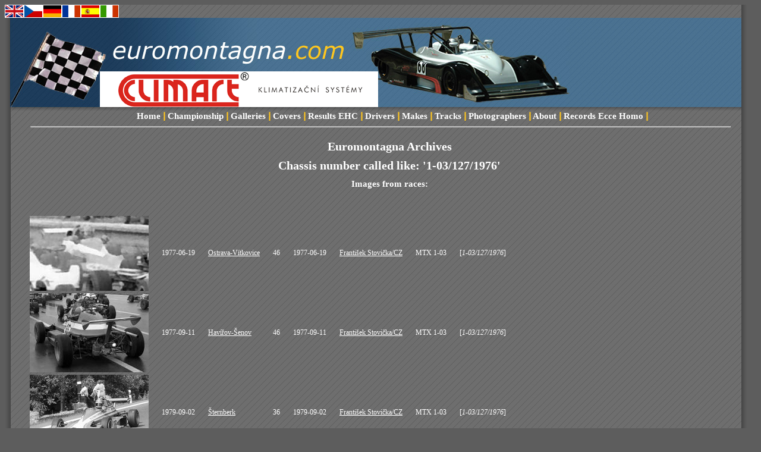

--- FILE ---
content_type: text/html; charset=windows-1250
request_url: https://euromontagna.com/chassis.php?id_chassis=1-03/127/1976&lng=1
body_size: 5553
content:
<!DOCTYPE HTML PUBLIC '-//W3C//DTD HTML 4.0 Transitional//EN'>

<head>
<meta name="Description" content="Results Hill-Climb Championship" />
<meta name="Keywords" content="hill-climb, hillclimb, european hill climb championship, osella, lola, reynard, nippon, formula, prototype, challenge, championship, results, gallery, photo, motorsport" />
<meta http-equiv="Content-Type" content="text/html; charset=Windows-1250" />
<meta name="Author" content="Roman Krejci" />
<meta name="Robots" content="index,follow" />
<link rel="stylesheet" href="style.css" type="text/css" />
<link rel="shortcut icon" href="favicon.ico" type="image/ico">
<title>EUROMONTAGNA.COM since 1993</title></head>

 <BODY  onkeypress="return false;"   oncontextmenu="return false"; onselectstart="return false" ondragstart="return false">


<div id="all"><!-- pro vycentrovani na stred -->

<div id="fade"><!-- prechod do barvy -->
</div>


<a href='/chassis.php?&lng=1'><IMG SRC='england.gif' BORDER='0' ALT='english version'></A><a href='/chassis.php?&lng=2'><IMG SRC='czech.gif' BORDER='0' ALT='česká verze'></A><a href='/chassis.php?&lng=3'><IMG SRC='germany.gif' BORDER='0' ALT='deutsch navigation'></A><a href='/chassis.php?&lng=4'><IMG SRC='france.gif' BORDER='0' ALT='navigation française'></A><a href='/chassis.php?&lng=5'><IMG SRC='spain.gif' BORDER='0' ALT='navegación espa&ntilde;ol'></A><a href='/chassis.php?&lng=6'><IMG SRC='italy.gif' BORDER='0' ALT='navigazione italiana'></A>

<div id="blue"><!-- modry vrsek -->
<div id="top"><!-- logo -->

<div id="advert"> <!-- div reklamy + validni zobrazeni ve vsech prohlizecich -->

<a href='http://www.climart.cz' target='_blank'><img src='banner_climart.png' border='0' alt=''></a>



</div> <!-- advert -->
</div> <!-- top -->
</div> <!-- blue -->



<div id="menu"> <!-- menu -->
  <ul>
<li><a href='index.php?lng=1'>Home</a>&nbsp;&#448;</li><li>&nbsp;<a href='championships.php?lng=1'>Championship</a>&nbsp;&#448;</li><li>&nbsp;<a href='galleries.php?lng=1'>Galleries</a>&nbsp;&#448;</li><li>&nbsp;<a href='covers.php?lng=1'>Covers</a>&nbsp;&#448;</li><li>&nbsp;<a href='championship.php?id_champ=20014&lng=1'>Results EHC</a>&nbsp;&#448;</li><li>&nbsp;<a href='searchdrivers.php?lng=1'>Drivers</a>&nbsp;&#448;</li><li>&nbsp;<a href='searchmakes.php?lng=1'>Makes</a>&nbsp;&#448;</li><li>&nbsp;<a href='searchtracks.php?lng=1'>Tracks</a>&nbsp;&#448;</li><li>&nbsp;<a href='photographers.php?lng=1'>Photographers</a>&nbsp;&#448;</li><li>&nbsp;<a href='about.php?&lng=1'>About</a>&nbsp;&#448;</li><li><li><li><li>&nbsp;<a href='tracksrecords.php?trackstr=%8Aternberk&lng=1'>Records Ecce Homo</a>&nbsp;&#448;</li>  </ul>
  <hr /> 
</div> <!-- menu -->

<div id="content"> <!-- telo -->
<CENTER>
<script type="text/javascript"><!--
google_ad_client = "pub-2635801157858551";
/* 728x90, vytvořeno 5.7.08 */
google_ad_slot = "6820228325";
google_ad_width = 728;
google_ad_height = 90;
//-->
</script>
<script type="text/javascript"
src="http://pagead2.googlesyndication.com/pagead/show_ads.js">
</script>
</CENTER>

<H2>Euromontagna Archives</H2><H2>Chassis number called like: '1-03/127/1976'</H2><H3>Images from races:</H3> <BR><BR><Table><TR><TD><A HREF='photo.php?lng=1&id_year=1977&id_car=206411&id=1977-06-19-ostrava-fe-046' onclick="return !window.open(this.href,'_blank','location=no,status=no,width=1024,height=800,noresizable')"><IMG SRC=photo/1977/thumbs/1977-06-19-ostrava-fe-046.jpg></A></TD><TD>1977-06-19</TD><TD><A HREF=results.php?id_race=6118&lng=1>Ostrava-Vítkovice</A></TD><TD>46</TD><TD>1977-06-19</TD><TD><A HREF='driver.php?lng=1&id_driver=6530'>František Stovička/CZ</A></TD><TD>MTX 1-03</TD><TD>[<I>1-03/127/1976</I>]</TD></TR><TR><TD><A HREF='photo.php?lng=1&id_year=1977&id_car=205575&id=1977-09-11-havirofe-046' onclick="return !window.open(this.href,'_blank','location=no,status=no,width=1024,height=800,noresizable')"><IMG SRC=photo/1977/thumbs/1977-09-11-havirofe-046.jpg></A></TD><TD>1977-09-11</TD><TD><A HREF=results.php?id_race=6502&lng=1>Havířov-Šenov</A></TD><TD>46</TD><TD>1977-09-11</TD><TD><A HREF='driver.php?lng=1&id_driver=6530'>František Stovička/CZ</A></TD><TD>MTX 1-03</TD><TD>[<I>1-03/127/1976</I>]</TD></TR><TR><TD><A HREF='photo.php?lng=1&id_year=1979&id_car=17974&id=Sternberk-1979-09-02-036' onclick="return !window.open(this.href,'_blank','location=no,status=no,width=1024,height=800,noresizable')"><IMG SRC=photo/1979/thumbs/Sternberk-1979-09-02-036.jpg></A></TD><TD>1979-09-02</TD><TD><A HREF=results.php?id_race=487&lng=1>Šternberk</A></TD><TD>36</TD><TD>1979-09-02</TD><TD><A HREF='driver.php?lng=1&id_driver=6530'>František Stovička/CZ</A></TD><TD>MTX 1-03</TD><TD>[<I>1-03/127/1976</I>]</TD></TR><TR><TD><A HREF='photo.php?lng=1&id_year=1980&id_car=192334&id=1980-09-28-havirov-fe-044' onclick="return !window.open(this.href,'_blank','location=no,status=no,width=1024,height=800,noresizable')"><IMG SRC=photo/1980/thumbs/1980-09-28-havirov-fe-044.jpg></A></TD><TD>1980-09-28</TD><TD><A HREF=results.php?id_race=5918&lng=1>Havířov-Šenov</A></TD><TD>44</TD><TD>1980-09-28</TD><TD><A HREF='driver.php?lng=1&id_driver=6530'>František Stovička/CZ</A></TD><TD>MTX 1-03</TD><TD>[<I>1-03/127/1976</I>]</TD></TR></Table><H3>Race results: </H3><BR><BR><Table><TR><TD>1976</TD><TD><A HREF=results.php?id_race=3791&lng=1>?</A></TD><TD><P ALIGN=RIGHT>-</TD><TD>17</TD><TD><A HREF='driver.php?lng=1&id_driver=6530'>František Stovička/CZ</A></TD><TD>MTX 1-03</TD><TD>[<I>1-03/127/1976</I>]</TD><TD><P ALIGN=RIGHT>- B8</TD></TD></TR><TR><TD>1976-06-13</TD><TD><A HREF=results.php?id_race=6116&lng=1>Ostrava-Vítkovice</A></TD><TD><P ALIGN=RIGHT>-</TD><TD>17</TD><TD><A HREF='driver.php?lng=1&id_driver=6530'>František Stovička/CZ</A></TD><TD>MTX 1-03</TD><TD>[<I>1-03/127/1976</I>]</TD><TD><P ALIGN=RIGHT>- </TD></TD></TR><TR><TD>1976-08-15</TD><TD><A HREF=results.php?id_race=6169&lng=1>Piešťany</A></TD><TD><P ALIGN=RIGHT>-</TD><TD> </TD><TD><A HREF='driver.php?lng=1&id_driver=6530'>František Stovička/CZ</A></TD><TD>MTX 1-03</TD><TD>[<I>1-03/127/1976</I>]</TD><TD><P ALIGN=RIGHT>- </TD></TD></TR><TR><TD>1976-09-26</TD><TD><A HREF=results.php?id_race=5976&lng=1>Havířov-Šenov</A></TD><TD><P ALIGN=RIGHT>-</TD><TD> </TD><TD><A HREF='driver.php?lng=1&id_driver=6530'>František Stovička/CZ</A></TD><TD>MTX 1-02</TD><TD>[<I>1-03/127/1976</I>]</TD><TD><P ALIGN=RIGHT>- </TD></TD></TR><TR><TD>1977</TD><TD><A HREF=results.php?id_race=3792&lng=1>?</A></TD><TD><P ALIGN=RIGHT>-</TD><TD>46</TD><TD><A HREF='driver.php?lng=1&id_driver=6530'>František Stovička/CZ</A></TD><TD>MTX 1-03</TD><TD>[<I>1-03/127/1976</I>]</TD><TD><P ALIGN=RIGHT>- B8</TD></TD></TR><TR><TD>1977-05-22</TD><TD><A HREF=results.php?id_race=5924&lng=1>Havířov-Šenov</A></TD><TD><P ALIGN=RIGHT>-</TD><TD>46</TD><TD><A HREF='driver.php?lng=1&id_driver=6530'>František Stovička/CZ</A></TD><TD>MTX 1-03</TD><TD>[<I>1-03/127/1976</I>]</TD><TD><P ALIGN=RIGHT>- </TD></TD></TR><TR><TD>1977-06-05</TD><TD><A HREF=results.php?id_race=6569&lng=1>Brno</A></TD><TD><P ALIGN=RIGHT>11. place</TD><TD>46</TD><TD><A HREF='driver.php?lng=1&id_driver=6530'>František Stovička/CZ</A></TD><TD>MTX 1-03</TD><TD>[<I>1-03/127/1976</I>]</TD><TD><P ALIGN=RIGHT>- </TD></TD></TR><TR><TD>1977-06-19</TD><TD><A HREF=results.php?id_race=6118&lng=1>Ostrava-Vítkovice</A></TD><TD><P ALIGN=RIGHT>11. place</TD><TD>46</TD><TD><A HREF='driver.php?lng=1&id_driver=6530'>František Stovička/CZ</A></TD><TD>MTX 1-03</TD><TD>[<I>1-03/127/1976</I>]</TD><TD><P ALIGN=RIGHT>- </TD></TD></TR><TR><TD>1977-07-03</TD><TD><A HREF=results.php?id_race=485&lng=1>Šternberk</A></TD><TD><P ALIGN=RIGHT>43. place</TD><TD>46</TD><TD><A HREF='driver.php?lng=1&id_driver=6530'>František Stovička/CZ</A></TD><TD>MTX 1-03</TD><TD>[<I>1-03/127/1976</I>]</TD><TD><P ALIGN=RIGHT>29. gr. B8</TD></TD></TR><TR><TD>1977-08-14</TD><TD><A HREF=results.php?id_race=6173&lng=1>Piešťany</A></TD><TD><P ALIGN=RIGHT>13. place</TD><TD>46</TD><TD><A HREF='driver.php?lng=1&id_driver=6530'>František Stovička/CZ</A></TD><TD>MTX 1-03</TD><TD>[<I>1-03/127/1976</I>]</TD><TD><P ALIGN=RIGHT>- </TD></TD></TR><TR><TD>1977-09-11</TD><TD><A HREF=results.php?id_race=6502&lng=1>Havířov-Šenov</A></TD><TD><P ALIGN=RIGHT>-</TD><TD>46</TD><TD><A HREF='driver.php?lng=1&id_driver=6530'>František Stovička/CZ</A></TD><TD>MTX 1-03</TD><TD>[<I>1-03/127/1976</I>]</TD><TD><P ALIGN=RIGHT>- </TD></TD></TR><TR><TD>1977-10-02</TD><TD><A HREF=results.php?id_race=576&lng=1>Baba</A></TD><TD><P ALIGN=RIGHT>5. place</TD><TD>46</TD><TD><A HREF='driver.php?lng=1&id_driver=6530'>František Stovička/CZ</A></TD><TD>MTX 1-03</TD><TD>[<I>1-03/127/1976</I>]</TD><TD><P ALIGN=RIGHT>4. gr. B8</TD></TD></TR><TR><TD>1978</TD><TD><A HREF=results.php?id_race=3793&lng=1>?</A></TD><TD><P ALIGN=RIGHT>-</TD><TD>36</TD><TD><A HREF='driver.php?lng=1&id_driver=6530'>František Stovička/CZ</A></TD><TD>MTX 1-03</TD><TD>[<I>1-03/127/1976</I>]</TD><TD><P ALIGN=RIGHT>- B8</TD></TD></TR><TR><TD>1978-04-23</TD><TD><A HREF=results.php?id_race=598&lng=1>Vyskeř</A></TD><TD><P ALIGN=RIGHT>53. place</TD><TD>36</TD><TD><A HREF='driver.php?lng=1&id_driver=6530'>František Stovička/CZ</A></TD><TD>MTX 1-03</TD><TD>[<I>1-03/127/1976</I>]</TD><TD><P ALIGN=RIGHT>18. gr. B8</TD></TD></TR><TR><TD>1978-05-09</TD><TD><A HREF=results.php?id_race=6274&lng=1>Most</A></TD><TD><P ALIGN=RIGHT>-</TD><TD>36</TD><TD><A HREF='driver.php?lng=1&id_driver=6530'>František Stovička/CZ</A></TD><TD>MTX 1-03</TD><TD>[<I>1-03/127/1976</I>]</TD><TD><P ALIGN=RIGHT>- </TD></TD></TR><TR><TD>1978-06-11</TD><TD><A HREF=results.php?id_race=6124&lng=1>Ostrava-Vítkovice</A></TD><TD><P ALIGN=RIGHT>-</TD><TD>36</TD><TD><A HREF='driver.php?lng=1&id_driver=6530'>František Stovička/CZ</A></TD><TD>MTX 1-03</TD><TD>[<I>1-03/127/1976</I>]</TD><TD><P ALIGN=RIGHT>- </TD></TD></TR><TR><TD>1978-07-22</TD><TD><A HREF=results.php?id_race=601&lng=1>Zvolen</A></TD><TD><P ALIGN=RIGHT>19. place</TD><TD>36</TD><TD><A HREF='driver.php?lng=1&id_driver=6530'>František Stovička/CZ</A></TD><TD>MTX 1-03</TD><TD>[<I>1-03/127/1976</I>]</TD><TD><P ALIGN=RIGHT>9. gr. B8</TD></TD></TR><TR><TD>1978-08-06</TD><TD><A HREF=results.php?id_race=6175&lng=1>Piešťany</A></TD><TD><P ALIGN=RIGHT>9. place</TD><TD>36</TD><TD><A HREF='driver.php?lng=1&id_driver=6530'>František Stovička/CZ</A></TD><TD>MTX 1-03</TD><TD>[<I>1-03/127/1976</I>]</TD><TD><P ALIGN=RIGHT>- </TD></TD></TR><TR><TD>1979</TD><TD><A HREF=results.php?id_race=3794&lng=1>?</A></TD><TD><P ALIGN=RIGHT>-</TD><TD>36</TD><TD><A HREF='driver.php?lng=1&id_driver=6530'>František Stovička/CZ</A></TD><TD>MTX 1-03</TD><TD>[<I>1-03/127/1976</I>]</TD><TD><P ALIGN=RIGHT>- B8</TD></TD></TR><TR><TD>1979-05-20</TD><TD><A HREF=results.php?id_race=6290&lng=1>Most</A></TD><TD><P ALIGN=RIGHT>-</TD><TD>36</TD><TD><A HREF='driver.php?lng=1&id_driver=6530'>František Stovička/CZ</A></TD><TD>MTX 1-03</TD><TD>[<I>1-03/127/1976</I>]</TD><TD><P ALIGN=RIGHT>- </TD></TD></TR><TR><TD>1979-06-10</TD><TD><A HREF=results.php?id_race=6286&lng=1>Brno</A></TD><TD><P ALIGN=RIGHT>-</TD><TD>36</TD><TD><A HREF='driver.php?lng=1&id_driver=6530'>František Stovička/CZ</A></TD><TD>MTX 1-03</TD><TD>[<I>1-03/127/1976</I>]</TD><TD><P ALIGN=RIGHT>- Easter</TD></TD></TR><TR><TD>1979-08-12</TD><TD><A HREF=results.php?id_race=6282&lng=1>Most</A></TD><TD><P ALIGN=RIGHT>-</TD><TD>36</TD><TD><A HREF='driver.php?lng=1&id_driver=6530'>František Stovička/CZ</A></TD><TD>MTX 1-03</TD><TD>[<I>1-03/127/1976</I>]</TD><TD><P ALIGN=RIGHT>- </TD></TD></TR><TR><TD>1979-08-26</TD><TD><A HREF=results.php?id_race=6179&lng=1>Piešťany</A></TD><TD><P ALIGN=RIGHT>13. place</TD><TD> </TD><TD><A HREF='driver.php?lng=1&id_driver=6530'>František Stovička/CZ</A></TD><TD>MTX 1-03</TD><TD>[<I>1-03/127/1976</I>]</TD><TD><P ALIGN=RIGHT>- </TD></TD></TR><TR><TD>1979-09-02</TD><TD><A HREF=results.php?id_race=487&lng=1>Šternberk</A></TD><TD><P ALIGN=RIGHT>30. place</TD><TD>36</TD><TD><A HREF='driver.php?lng=1&id_driver=6530'>František Stovička/CZ</A></TD><TD>MTX 1-03</TD><TD>[<I>1-03/127/1976</I>]</TD><TD><P ALIGN=RIGHT>16. gr. B8</TD></TD></TR><TR><TD>1979-09-16</TD><TD><A HREF=results.php?id_race=5901&lng=1>Ostrava-Vítkovice</A></TD><TD><P ALIGN=RIGHT>14. place</TD><TD>36</TD><TD><A HREF='driver.php?lng=1&id_driver=6530'>František Stovička/CZ</A></TD><TD>MTX 1-03</TD><TD>[<I>1-03/127/1976</I>]</TD><TD><P ALIGN=RIGHT>- </TD></TD></TR><TR><TD>1979-10-07</TD><TD><A HREF=results.php?id_race=6295&lng=1>Havířov-Šenov</A></TD><TD><P ALIGN=RIGHT>-</TD><TD>36</TD><TD><A HREF='driver.php?lng=1&id_driver=6530'>František Stovička/CZ</A></TD><TD>MTX 1-03</TD><TD>[<I>1-03/127/1976</I>]</TD><TD><P ALIGN=RIGHT>- </TD></TD></TR><TR><TD>1980</TD><TD><A HREF=results.php?id_race=3795&lng=1>?</A></TD><TD><P ALIGN=RIGHT>-</TD><TD>44</TD><TD><A HREF='driver.php?lng=1&id_driver=6530'>František Stovička/CZ</A></TD><TD>MTX 1-03</TD><TD>[<I>1-03/127/1976</I>]</TD><TD><P ALIGN=RIGHT>- B8</TD></TD></TR><TR><TD>1980-05-18</TD><TD><A HREF=results.php?id_race=6299&lng=1>Havířov-Šenov</A></TD><TD><P ALIGN=RIGHT>-</TD><TD>44</TD><TD><A HREF='driver.php?lng=1&id_driver=6530'>František Stovička/CZ</A></TD><TD>MTX 1-03</TD><TD>[<I>1-03/127/1976</I>]</TD><TD><P ALIGN=RIGHT>- </TD></TD></TR><TR><TD>1980-06-22</TD><TD><A HREF=results.php?id_race=5764&lng=1>Ostrava-Vítkovice</A></TD><TD><P ALIGN=RIGHT>-</TD><TD>44</TD><TD><A HREF='driver.php?lng=1&id_driver=6530'>František Stovička/CZ</A></TD><TD>MTX 1-03</TD><TD>[<I>1-03/127/1976</I>]</TD><TD><P ALIGN=RIGHT>- FE</TD></TD></TR><TR><TD>1980-08-10</TD><TD><A HREF=results.php?id_race=6183&lng=1>Piešťany</A></TD><TD><P ALIGN=RIGHT>14. place</TD><TD>44</TD><TD><A HREF='driver.php?lng=1&id_driver=6530'>František Stovička/CZ</A></TD><TD>MTX 1-03</TD><TD>[<I>1-03/127/1976</I>]</TD><TD><P ALIGN=RIGHT>- </TD></TD></TR><TR><TD>1980-08-31</TD><TD><A HREF=results.php?id_race=488&lng=1>Šternberk</A></TD><TD><P ALIGN=RIGHT>-</TD><TD>44</TD><TD><A HREF='driver.php?lng=1&id_driver=6530'>František Stovička/CZ</A></TD><TD>MTX 1-03</TD><TD>[<I>1-03/127/1976</I>]</TD><TD><P ALIGN=RIGHT>- B8</TD></TD></TR><TR><TD>1980-09-28</TD><TD><A HREF=results.php?id_race=5918&lng=1>Havířov-Šenov</A></TD><TD><P ALIGN=RIGHT>15. place</TD><TD>44</TD><TD><A HREF='driver.php?lng=1&id_driver=6530'>František Stovička/CZ</A></TD><TD>MTX 1-03</TD><TD>[<I>1-03/127/1976</I>]</TD><TD><P ALIGN=RIGHT>- </TD></TD></TR><TR><TD>1981</TD><TD><A HREF=results.php?id_race=3796&lng=1>?</A></TD><TD><P ALIGN=RIGHT>-</TD><TD>41</TD><TD><A HREF='driver.php?lng=1&id_driver=6530'>František Stovička/CZ</A></TD><TD>MTX 1-03</TD><TD>[<I>1-03/127/1976</I>]</TD><TD><P ALIGN=RIGHT>- B8</TD></TD></TR><TR><TD>1981-06-14</TD><TD><A HREF=results.php?id_race=6580&lng=1>Brno</A></TD><TD><P ALIGN=RIGHT>-</TD><TD>41</TD><TD><A HREF='driver.php?lng=1&id_driver=6530'>František Stovička/CZ</A></TD><TD>MTX 1-03</TD><TD>[<I>1-03/127/1976</I>]</TD><TD><P ALIGN=RIGHT>- Easter</TD></TD></TR><TR><TD>1981-08-23</TD><TD><A HREF=results.php?id_race=6184&lng=1>Piešťany</A></TD><TD><P ALIGN=RIGHT>14. place</TD><TD> </TD><TD><A HREF='driver.php?lng=1&id_driver=6530'>František Stovička/CZ</A></TD><TD>MTX 1-03</TD><TD>[<I>1-03/127/1976</I>]</TD><TD><P ALIGN=RIGHT>- </TD></TD></TR><TR><TD>1981-09-06</TD><TD><A HREF=results.php?id_race=695&lng=1>Ostrava-Vítkovice</A></TD><TD><P ALIGN=RIGHT>-</TD><TD>41</TD><TD><A HREF='driver.php?lng=1&id_driver=6530'>František Stovička/CZ</A></TD><TD>MTX 1-03</TD><TD>[<I>1-03/127/1976</I>]</TD><TD><P ALIGN=RIGHT>- FE</TD></TD></TR><TR><TD>1981-09-20</TD><TD><A HREF=results.php?id_race=144&lng=1>Šternberk</A></TD><TD><P ALIGN=RIGHT>-</TD><TD>18</TD><TD><A HREF='driver.php?lng=1&id_driver=6530'>František Stovička/CZ</A></TD><TD>MTX 1-03</TD><TD>[<I>1-03/127/1976</I>]</TD><TD><P ALIGN=RIGHT>- Gr.8</TD></TD></TR><TR><TD>1981-09-27</TD><TD><A HREF=results.php?id_race=5915&lng=1>Havířov-Šenov</A></TD><TD><P ALIGN=RIGHT>-</TD><TD>41</TD><TD><A HREF='driver.php?lng=1&id_driver=6530'>František Stovička/CZ</A></TD><TD>MTX 1-03</TD><TD>[<I>1-03/127/1976</I>]</TD><TD><P ALIGN=RIGHT>- </TD></TD></TR><TR><TD>1982</TD><TD><A HREF=results.php?id_race=3797&lng=1>?</A></TD><TD><P ALIGN=RIGHT>-</TD><TD>52</TD><TD><A HREF='driver.php?lng=1&id_driver=6530'>František Stovička/CZ</A></TD><TD>MTX 1-03</TD><TD>[<I>1-03/127/1976</I>]</TD><TD><P ALIGN=RIGHT>- B8</TD></TD></TR><TR><TD>1982-05-23</TD><TD><A HREF=results.php?id_race=5772&lng=1>Ostrava-Vítkovice</A></TD><TD><P ALIGN=RIGHT>-</TD><TD>52</TD><TD><A HREF='driver.php?lng=1&id_driver=6530'>František Stovička/CZ</A></TD><TD>MTX 1-03</TD><TD>[<I>1-03/127/1976</I>]</TD><TD><P ALIGN=RIGHT>- FE</TD></TD></TR><TR><TD>1982-06-13</TD><TD><A HREF=results.php?id_race=6823&lng=1>Brno</A></TD><TD><P ALIGN=RIGHT>-</TD><TD>52</TD><TD><A HREF='driver.php?lng=1&id_driver=6530'>František Stovička/CZ</A></TD><TD>MTX 1-06</TD><TD>[<I>1-03/127/1976</I>]</TD><TD><P ALIGN=RIGHT>- </TD></TD></TR><TR><TD>1982-06-20</TD><TD><A HREF=results.php?id_race=151&lng=1>Šternberk</A></TD><TD><P ALIGN=RIGHT>-</TD><TD>31</TD><TD><A HREF='driver.php?lng=1&id_driver=6530'>František Stovička/CZ</A></TD><TD>MTX 1-03</TD><TD>[<I>1-03/127/1976</I>]</TD><TD><P ALIGN=RIGHT>- E</TD></TD></TR><TR><TD>1982-09-12</TD><TD><A HREF=results.php?id_race=5754&lng=1>Havířov-Šenov</A></TD><TD><P ALIGN=RIGHT>-</TD><TD>52</TD><TD><A HREF='driver.php?lng=1&id_driver=6530'>František Stovička/CZ</A></TD><TD>MTX 1-03</TD><TD>[<I>1-03/127/1976</I>]</TD><TD><P ALIGN=RIGHT>- </TD></TD></TR><TR><TD>1983</TD><TD><A HREF=results.php?id_race=3798&lng=1>?</A></TD><TD><P ALIGN=RIGHT>-</TD><TD>57</TD><TD><A HREF='driver.php?lng=1&id_driver=6530'>František Stovička/CZ</A></TD><TD>MTX 1-03</TD><TD>[<I>1-03/127/1976</I>]</TD><TD><P ALIGN=RIGHT>- E</TD></TD></TR><TR><TD>1983-05-29</TD><TD><A HREF=results.php?id_race=5774&lng=1>Ostrava-Vítkovice</A></TD><TD><P ALIGN=RIGHT>-</TD><TD>57</TD><TD><A HREF='driver.php?lng=1&id_driver=6530'>František Stovička/CZ</A></TD><TD>MTX 1-03</TD><TD>[<I>1-03/127/1976</I>]</TD><TD><P ALIGN=RIGHT>- FE</TD></TD></TR><TR><TD>1983-06-18</TD><TD><A HREF=results.php?id_race=6528&lng=1>Havířov-Šenov</A></TD><TD><P ALIGN=RIGHT>-</TD><TD>57</TD><TD><A HREF='driver.php?lng=1&id_driver=6530'>František Stovička/CZ</A></TD><TD>MTX 1-03</TD><TD>[<I>1-03/127/1976</I>]</TD><TD><P ALIGN=RIGHT>- </TD></TD></TR><TR><TD>1983-09-25</TD><TD><A HREF=results.php?id_race=5925&lng=1>Havířov-Šenov</A></TD><TD><P ALIGN=RIGHT>-</TD><TD>57</TD><TD><A HREF='driver.php?lng=1&id_driver=6530'>František Stovička/CZ</A></TD><TD>MTX 1-03</TD><TD>[<I>1-03/127/1976</I>]</TD><TD><P ALIGN=RIGHT>- </TD></TD></TR><TR><TD>1984</TD><TD><A HREF=results.php?id_race=3799&lng=1>?</A></TD><TD><P ALIGN=RIGHT>-</TD><TD>49</TD><TD><A HREF='driver.php?lng=1&id_driver=6530'>František Stovička/CZ</A></TD><TD>MTX 1-03</TD><TD>[<I>1-03/127/1976</I>]</TD><TD><P ALIGN=RIGHT>- E</TD></TD></TR><TR><TD>1984-05-12</TD><TD><A HREF=results.php?id_race=5968&lng=1>Havířov-Šenov</A></TD><TD><P ALIGN=RIGHT>-</TD><TD>49</TD><TD><A HREF='driver.php?lng=1&id_driver=6530'>František Stovička/CZ</A></TD><TD>MTX 1-03</TD><TD>[<I>1-03/127/1976</I>]</TD><TD><P ALIGN=RIGHT>- </TD></TD></TR><TR><TD>1984-06-17</TD><TD><A HREF=results.php?id_race=5777&lng=1>Ostrava-Vítkovice</A></TD><TD><P ALIGN=RIGHT>-</TD><TD>49</TD><TD><A HREF='driver.php?lng=1&id_driver=6530'>František Stovička/CZ</A></TD><TD>MTX 1-03</TD><TD>[<I>1-03/127/1976</I>]</TD><TD><P ALIGN=RIGHT>- FE</TD></TD></TR><TR><TD>1984-08-12</TD><TD><A HREF=results.php?id_race=6189&lng=1>Piešťany</A></TD><TD><P ALIGN=RIGHT>6. place</TD><TD> </TD><TD><A HREF='driver.php?lng=1&id_driver=6530'>František Stovička/CZ</A></TD><TD>MTX 1-03</TD><TD>[<I>1-03/127/1976</I>]</TD><TD><P ALIGN=RIGHT>- </TD></TD></TR><TR><TD>1984-09-23</TD><TD><A HREF=results.php?id_race=6248&lng=1>Havířov-Šenov</A></TD><TD><P ALIGN=RIGHT>-</TD><TD>49</TD><TD><A HREF='driver.php?lng=1&id_driver=6530'>František Stovička/CZ</A></TD><TD>MTX 1-03</TD><TD>[<I>1-03/127/1976</I>]</TD><TD><P ALIGN=RIGHT>- </TD></TD></TR></Table></TD>
</TR>
<TR>
<TD COLSPAN=2>

<BR><BR>
<I>COUNTER</I>
</TD>
</TR>
</TABLE>
<CENTER>


<div id="footer"> <!-- paticka -->


<br />
<br />


</div> <!-- footer -->
<CENTER>

  <hr /> 
  
<center>
<P>Do you like our website? If you wish to improve it, please feel free to donate us by any amount.<BR>
It will help to increase our racing database</P>

<form action="https://www.paypal.com/cgi-bin/webscr" method="post">
<input type="hidden" name="cmd" value="_s-xclick">
<input type="hidden" name="encrypted" value="-----BEGIN [base64]/Jq3zNd9oe3YVyGB1Thb9xuosK0TAlAzslWptSNLsf1rB7K2LoJCPguJ+whQUfSuGOtj+WyGEn1gKdTncim3MaYBSQvvoa1WvYc3zELMAkGBSsOAwIaBQAwgZMGCSqGSIb3DQEHATAUBggqhkiG9w0DBwQI48Wq2pAC0KGAcAXAcefZN6aGXc9gzlq0J/kgmXD85ir7/1EltqrShLdnkDLkv3n3zaTwCgUBopwEjAStTte8iUfx1/xIa/c1RhPrynic9q5QxSlCzZQp7/[base64]/hJl66/RGqrj5rFb08sAABNTzDTiqqNpJeBsYs/[base64]/MA0GCSqGSIb3DQEBBQUAA4GBAIFfOlaagFrl71+jq6OKidbWFSE+Q4FqROvdgIONth+8kSK//Y/4ihuE4Ymvzn5ceE3S/[base64] PKCS7-----
">
<input type="image" src="https://www.paypalobjects.com/WEBSCR-640-20110306-1/en_US/i/btn/btn_donateCC_LG.gif" border="0" name="submit" alt="PayPal - The safer, easier way to pay online!">
<img alt="" border="0" src="https://www.paypalobjects.com/WEBSCR-640-20110306-1/en_US/i/scr/pixel.gif" width="1" height="1">
</form>

<BR>
<FONT SIZE=-2>

Euromontagna.com is based on database provided by Roman Krejci. Copyright &copy; since 1993<br />
All data, texts and other information is protected by copyright law and cannot be used in any form without permission. All pictures on this page are in property of their original authors, photographers or owners and have been kindly provided to EUROMONTAGNA just for use on this website and it is expressely forbidden to use them elsewhere without prior written permission of Euromontagna and the copyright owner.</FONT>


  </center >

  <hr /> 
<script type="text/javascript"><!--
google_ad_client = "pub-2635801157858551";
/* 728x15, vytvořeno 5.7.08 */
google_ad_slot = "5524400542";
google_ad_width = 728;
google_ad_height = 15;
//-->
</script>
<script type="text/javascript"
src="http://pagead2.googlesyndication.com/pagead/show_ads.js">
</script>
</CENTER>
</div> <!-- content -->

<CENTER>
<a href="http://www.toplist.cz/" target="_top"><img
src="http://toplist.cz/count.asp?id=789056" alt="TOPlist" border="0"></a><br />
<IMG SRC='http://www.toplist.cz/images/counter.asp?a=bc&ID=789056&start='>



  <hr /> 
  
<center><FONT SIZE=-2>
<B>WWW</B><BR>
<A HREF="http://www.vrchy.com" target=_blank>www.vrchy.com</A>&nbsp;
<A HREF="http://www.racingsportscars.com" target=_blank>www.racingsportscars.com</A>&nbsp;
<A HREF="http://www.dovrchu.cz" target=_blank>www.dovrchu.cz</A>&nbsp;
<A HREF="http://www.cronoscalate.it" target=_blank>www.cronoscalate.it</A>&nbsp;
<A HREF="http://www.lemans-series.com" target=_blank>www.lemans-series.com</A>&nbsp;
<A HREF="http://www.fia.com" target=_blank>www.fia.com</A>&nbsp;
<A HREF="http://www.autoklub.cz" target=_blank>www.autoklub.cz</A>&nbsp;
<A HREF="http://www.aaavyfuky.cz" target=_blank>www.aaavyfuky.cz</A>&nbsp;


</FONT>


  </center >

  <hr /> 

</CENTER>
</div> <!-- all -->

</body>

<script type="text/javascript">
window.google_analytics_uacct = "UA-8522057-2";
</script>


<script type="text/javascript">
var gaJsHost = (("https:" == document.location.protocol) ? "https://ssl." : 
"http://www.");
document.write(unescape("%3Cscript src='" + gaJsHost + 
"google-analytics.com/ga.js' type='text/javascript'%3E%3C/script%3E"));
</script>
<script type="text/javascript">
try {
var pageTracker = _gat._getTracker("UA-8522057-2");
pageTracker._trackPageview();
} catch(err) {}</script>

<script type="text/javascript">
var gaJsHost = (("https:" == document.location.protocol) ? "https://ssl." : 
"http://www.");
document.write(unescape("%3Cscript src='" + gaJsHost + 
"google-analytics.com/ga.js' type='text/javascript'%3E%3C/script%3E"));
</script>
<script type="text/javascript">
try {
var pageTracker = _gat._getTracker("UA-8522057-1");
pageTracker._trackPageview();
} catch(err) {}</script>


</html>